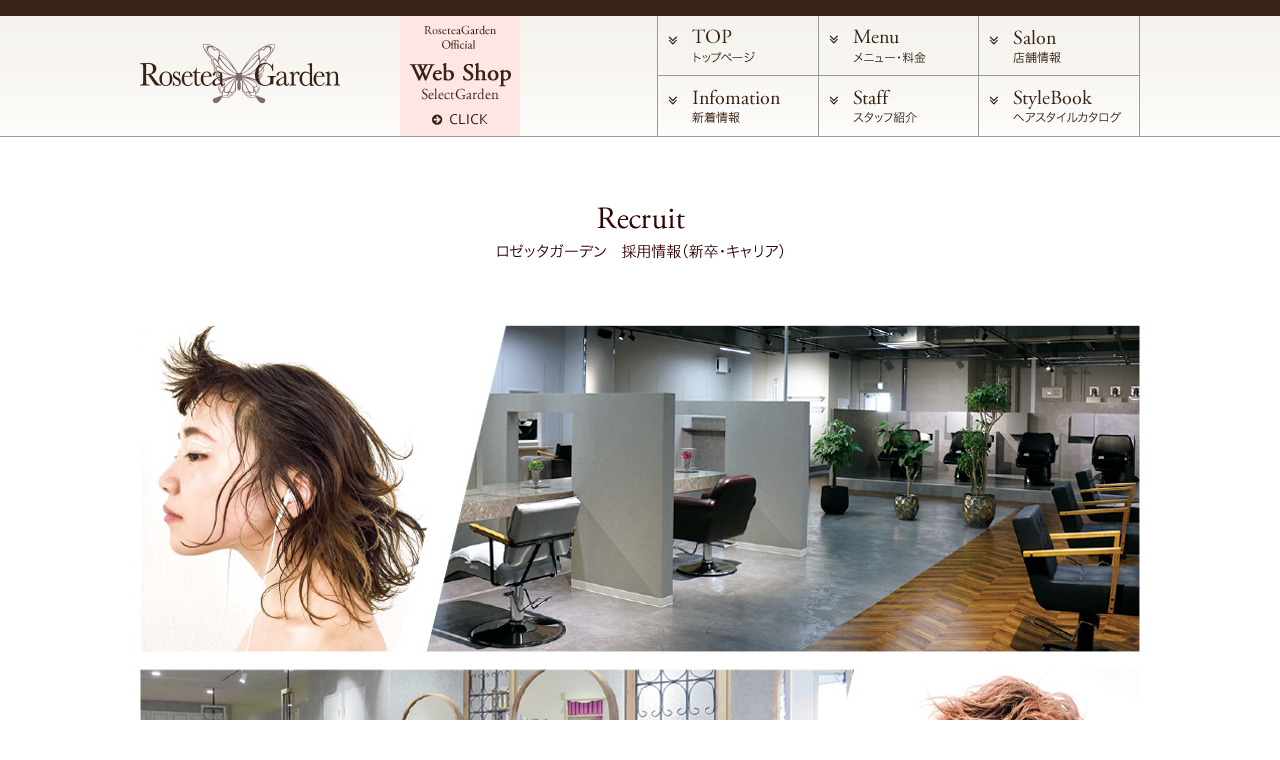

--- FILE ---
content_type: text/html; charset=UTF-8
request_url: http://www.roseteagarden.jp/recruit
body_size: 5917
content:
<!doctype html>
<html lang="ja">
<head>
  <meta charset="UTF-8">
  <meta name="viewport" content="width=device-width">

  <title>採用情報（新卒・キャリア） | 旭川・札幌の美容室ビューティサロン「ロゼッタガーデン」</title>


  <script type="text/javascript" src="http://www.roseteagarden.jp/wp-content/themes/roseteagarden/js/jquery-1.8.3.min.js"></script>
  <script type="text/javascript" src="http://www.roseteagarden.jp/wp-content/themes/roseteagarden/js/jquery.cycle.all.js"></script>
  <script type="text/javascript" src="http://www.roseteagarden.jp/wp-content/themes/roseteagarden/js/jquery.bxslider.min.js"></script>
  <script type="text/javascript" src="http://www.roseteagarden.jp/wp-content/themes/roseteagarden/js/common.js"></script>
  <link rel="stylesheet" type="text/css" media="all" href="http://www.roseteagarden.jp/wp-content/themes/roseteagarden/jquery.bxslider.css" />
  <link rel="stylesheet" type="text/css" media="all" href="http://www.roseteagarden.jp/wp-content/themes/roseteagarden/style.css" />
  <link rel="apple-touch-icon" sizes="180x180" href="/apple-touch-icon.png">
  <link rel="icon" type="image/png" sizes="32x32" href="/favicon-32x32.png">
  <link rel="icon" type="image/png" sizes="16x16" href="/favicon-16x16.png">
  <link rel="manifest" href="/site.webmanifest">
  <link rel="mask-icon" href="/safari-pinned-tab.svg" color="#5bbad5">
  <meta name="msapplication-TileColor" content="#da532c">
  <meta name="theme-color" content="#ffffff">
  
  <!-- Google Tag Manager --><script>(function(w,d,s,l,i){w[l]=w[l]||[];w[l].push({'gtm.start':new Date().getTime(),event:'gtm.js'});var f=d.getElementsByTagName(s)[0],j=d.createElement(s),dl=l!='dataLayer'?'&l='+l:'';j.async=true;j.src='https://www.googletagmanager.com/gtm.js?id='+i+dl;f.parentNode.insertBefore(j,f);})(window,document,'script','dataLayer','GTM-5CFJ87B');</script><!-- End Google Tag Manager -->
  <meta name='robots' content='max-image-preview:large' />
<link rel='stylesheet' id='wp-block-library-css' href='http://www.roseteagarden.jp/wp-includes/css/dist/block-library/style.min.css?ver=6.2.8' type='text/css' media='all' />
<link rel='stylesheet' id='classic-theme-styles-css' href='http://www.roseteagarden.jp/wp-includes/css/classic-themes.min.css?ver=6.2.8' type='text/css' media='all' />
<style id='global-styles-inline-css' type='text/css'>
body{--wp--preset--color--black: #000000;--wp--preset--color--cyan-bluish-gray: #abb8c3;--wp--preset--color--white: #ffffff;--wp--preset--color--pale-pink: #f78da7;--wp--preset--color--vivid-red: #cf2e2e;--wp--preset--color--luminous-vivid-orange: #ff6900;--wp--preset--color--luminous-vivid-amber: #fcb900;--wp--preset--color--light-green-cyan: #7bdcb5;--wp--preset--color--vivid-green-cyan: #00d084;--wp--preset--color--pale-cyan-blue: #8ed1fc;--wp--preset--color--vivid-cyan-blue: #0693e3;--wp--preset--color--vivid-purple: #9b51e0;--wp--preset--gradient--vivid-cyan-blue-to-vivid-purple: linear-gradient(135deg,rgba(6,147,227,1) 0%,rgb(155,81,224) 100%);--wp--preset--gradient--light-green-cyan-to-vivid-green-cyan: linear-gradient(135deg,rgb(122,220,180) 0%,rgb(0,208,130) 100%);--wp--preset--gradient--luminous-vivid-amber-to-luminous-vivid-orange: linear-gradient(135deg,rgba(252,185,0,1) 0%,rgba(255,105,0,1) 100%);--wp--preset--gradient--luminous-vivid-orange-to-vivid-red: linear-gradient(135deg,rgba(255,105,0,1) 0%,rgb(207,46,46) 100%);--wp--preset--gradient--very-light-gray-to-cyan-bluish-gray: linear-gradient(135deg,rgb(238,238,238) 0%,rgb(169,184,195) 100%);--wp--preset--gradient--cool-to-warm-spectrum: linear-gradient(135deg,rgb(74,234,220) 0%,rgb(151,120,209) 20%,rgb(207,42,186) 40%,rgb(238,44,130) 60%,rgb(251,105,98) 80%,rgb(254,248,76) 100%);--wp--preset--gradient--blush-light-purple: linear-gradient(135deg,rgb(255,206,236) 0%,rgb(152,150,240) 100%);--wp--preset--gradient--blush-bordeaux: linear-gradient(135deg,rgb(254,205,165) 0%,rgb(254,45,45) 50%,rgb(107,0,62) 100%);--wp--preset--gradient--luminous-dusk: linear-gradient(135deg,rgb(255,203,112) 0%,rgb(199,81,192) 50%,rgb(65,88,208) 100%);--wp--preset--gradient--pale-ocean: linear-gradient(135deg,rgb(255,245,203) 0%,rgb(182,227,212) 50%,rgb(51,167,181) 100%);--wp--preset--gradient--electric-grass: linear-gradient(135deg,rgb(202,248,128) 0%,rgb(113,206,126) 100%);--wp--preset--gradient--midnight: linear-gradient(135deg,rgb(2,3,129) 0%,rgb(40,116,252) 100%);--wp--preset--duotone--dark-grayscale: url('#wp-duotone-dark-grayscale');--wp--preset--duotone--grayscale: url('#wp-duotone-grayscale');--wp--preset--duotone--purple-yellow: url('#wp-duotone-purple-yellow');--wp--preset--duotone--blue-red: url('#wp-duotone-blue-red');--wp--preset--duotone--midnight: url('#wp-duotone-midnight');--wp--preset--duotone--magenta-yellow: url('#wp-duotone-magenta-yellow');--wp--preset--duotone--purple-green: url('#wp-duotone-purple-green');--wp--preset--duotone--blue-orange: url('#wp-duotone-blue-orange');--wp--preset--font-size--small: 13px;--wp--preset--font-size--medium: 20px;--wp--preset--font-size--large: 36px;--wp--preset--font-size--x-large: 42px;--wp--preset--spacing--20: 0.44rem;--wp--preset--spacing--30: 0.67rem;--wp--preset--spacing--40: 1rem;--wp--preset--spacing--50: 1.5rem;--wp--preset--spacing--60: 2.25rem;--wp--preset--spacing--70: 3.38rem;--wp--preset--spacing--80: 5.06rem;--wp--preset--shadow--natural: 6px 6px 9px rgba(0, 0, 0, 0.2);--wp--preset--shadow--deep: 12px 12px 50px rgba(0, 0, 0, 0.4);--wp--preset--shadow--sharp: 6px 6px 0px rgba(0, 0, 0, 0.2);--wp--preset--shadow--outlined: 6px 6px 0px -3px rgba(255, 255, 255, 1), 6px 6px rgba(0, 0, 0, 1);--wp--preset--shadow--crisp: 6px 6px 0px rgba(0, 0, 0, 1);}:where(.is-layout-flex){gap: 0.5em;}body .is-layout-flow > .alignleft{float: left;margin-inline-start: 0;margin-inline-end: 2em;}body .is-layout-flow > .alignright{float: right;margin-inline-start: 2em;margin-inline-end: 0;}body .is-layout-flow > .aligncenter{margin-left: auto !important;margin-right: auto !important;}body .is-layout-constrained > .alignleft{float: left;margin-inline-start: 0;margin-inline-end: 2em;}body .is-layout-constrained > .alignright{float: right;margin-inline-start: 2em;margin-inline-end: 0;}body .is-layout-constrained > .aligncenter{margin-left: auto !important;margin-right: auto !important;}body .is-layout-constrained > :where(:not(.alignleft):not(.alignright):not(.alignfull)){max-width: var(--wp--style--global--content-size);margin-left: auto !important;margin-right: auto !important;}body .is-layout-constrained > .alignwide{max-width: var(--wp--style--global--wide-size);}body .is-layout-flex{display: flex;}body .is-layout-flex{flex-wrap: wrap;align-items: center;}body .is-layout-flex > *{margin: 0;}:where(.wp-block-columns.is-layout-flex){gap: 2em;}.has-black-color{color: var(--wp--preset--color--black) !important;}.has-cyan-bluish-gray-color{color: var(--wp--preset--color--cyan-bluish-gray) !important;}.has-white-color{color: var(--wp--preset--color--white) !important;}.has-pale-pink-color{color: var(--wp--preset--color--pale-pink) !important;}.has-vivid-red-color{color: var(--wp--preset--color--vivid-red) !important;}.has-luminous-vivid-orange-color{color: var(--wp--preset--color--luminous-vivid-orange) !important;}.has-luminous-vivid-amber-color{color: var(--wp--preset--color--luminous-vivid-amber) !important;}.has-light-green-cyan-color{color: var(--wp--preset--color--light-green-cyan) !important;}.has-vivid-green-cyan-color{color: var(--wp--preset--color--vivid-green-cyan) !important;}.has-pale-cyan-blue-color{color: var(--wp--preset--color--pale-cyan-blue) !important;}.has-vivid-cyan-blue-color{color: var(--wp--preset--color--vivid-cyan-blue) !important;}.has-vivid-purple-color{color: var(--wp--preset--color--vivid-purple) !important;}.has-black-background-color{background-color: var(--wp--preset--color--black) !important;}.has-cyan-bluish-gray-background-color{background-color: var(--wp--preset--color--cyan-bluish-gray) !important;}.has-white-background-color{background-color: var(--wp--preset--color--white) !important;}.has-pale-pink-background-color{background-color: var(--wp--preset--color--pale-pink) !important;}.has-vivid-red-background-color{background-color: var(--wp--preset--color--vivid-red) !important;}.has-luminous-vivid-orange-background-color{background-color: var(--wp--preset--color--luminous-vivid-orange) !important;}.has-luminous-vivid-amber-background-color{background-color: var(--wp--preset--color--luminous-vivid-amber) !important;}.has-light-green-cyan-background-color{background-color: var(--wp--preset--color--light-green-cyan) !important;}.has-vivid-green-cyan-background-color{background-color: var(--wp--preset--color--vivid-green-cyan) !important;}.has-pale-cyan-blue-background-color{background-color: var(--wp--preset--color--pale-cyan-blue) !important;}.has-vivid-cyan-blue-background-color{background-color: var(--wp--preset--color--vivid-cyan-blue) !important;}.has-vivid-purple-background-color{background-color: var(--wp--preset--color--vivid-purple) !important;}.has-black-border-color{border-color: var(--wp--preset--color--black) !important;}.has-cyan-bluish-gray-border-color{border-color: var(--wp--preset--color--cyan-bluish-gray) !important;}.has-white-border-color{border-color: var(--wp--preset--color--white) !important;}.has-pale-pink-border-color{border-color: var(--wp--preset--color--pale-pink) !important;}.has-vivid-red-border-color{border-color: var(--wp--preset--color--vivid-red) !important;}.has-luminous-vivid-orange-border-color{border-color: var(--wp--preset--color--luminous-vivid-orange) !important;}.has-luminous-vivid-amber-border-color{border-color: var(--wp--preset--color--luminous-vivid-amber) !important;}.has-light-green-cyan-border-color{border-color: var(--wp--preset--color--light-green-cyan) !important;}.has-vivid-green-cyan-border-color{border-color: var(--wp--preset--color--vivid-green-cyan) !important;}.has-pale-cyan-blue-border-color{border-color: var(--wp--preset--color--pale-cyan-blue) !important;}.has-vivid-cyan-blue-border-color{border-color: var(--wp--preset--color--vivid-cyan-blue) !important;}.has-vivid-purple-border-color{border-color: var(--wp--preset--color--vivid-purple) !important;}.has-vivid-cyan-blue-to-vivid-purple-gradient-background{background: var(--wp--preset--gradient--vivid-cyan-blue-to-vivid-purple) !important;}.has-light-green-cyan-to-vivid-green-cyan-gradient-background{background: var(--wp--preset--gradient--light-green-cyan-to-vivid-green-cyan) !important;}.has-luminous-vivid-amber-to-luminous-vivid-orange-gradient-background{background: var(--wp--preset--gradient--luminous-vivid-amber-to-luminous-vivid-orange) !important;}.has-luminous-vivid-orange-to-vivid-red-gradient-background{background: var(--wp--preset--gradient--luminous-vivid-orange-to-vivid-red) !important;}.has-very-light-gray-to-cyan-bluish-gray-gradient-background{background: var(--wp--preset--gradient--very-light-gray-to-cyan-bluish-gray) !important;}.has-cool-to-warm-spectrum-gradient-background{background: var(--wp--preset--gradient--cool-to-warm-spectrum) !important;}.has-blush-light-purple-gradient-background{background: var(--wp--preset--gradient--blush-light-purple) !important;}.has-blush-bordeaux-gradient-background{background: var(--wp--preset--gradient--blush-bordeaux) !important;}.has-luminous-dusk-gradient-background{background: var(--wp--preset--gradient--luminous-dusk) !important;}.has-pale-ocean-gradient-background{background: var(--wp--preset--gradient--pale-ocean) !important;}.has-electric-grass-gradient-background{background: var(--wp--preset--gradient--electric-grass) !important;}.has-midnight-gradient-background{background: var(--wp--preset--gradient--midnight) !important;}.has-small-font-size{font-size: var(--wp--preset--font-size--small) !important;}.has-medium-font-size{font-size: var(--wp--preset--font-size--medium) !important;}.has-large-font-size{font-size: var(--wp--preset--font-size--large) !important;}.has-x-large-font-size{font-size: var(--wp--preset--font-size--x-large) !important;}
.wp-block-navigation a:where(:not(.wp-element-button)){color: inherit;}
:where(.wp-block-columns.is-layout-flex){gap: 2em;}
.wp-block-pullquote{font-size: 1.5em;line-height: 1.6;}
</style>
<link rel="canonical" href="http://www.roseteagarden.jp/recruit" />
</head>
<body>
  <!-- Google Tag Manager (noscript) --><noscript><iframe src="https://www.googletagmanager.com/ns.html?id=GTM-5CFJ87B"height="0" width="0" style="display:none;visibility:hidden"></iframe></noscript><!-- End Google Tag Manager (noscript) -->

  <header>
    <div class="header_content">
      <div class="headline">
        <h1 class="h1">
          <a href="http://www.roseteagarden.jp">
            <img src="http://www.roseteagarden.jp/wp-content/themes/roseteagarden/images/header/logo.png" alt="旭川・札幌の美容室ビューティサロン「ロゼッタガーデン」">
          </a>
        </h1>
        <a href="https://selectgarden777.com/" class="webshop" target="_blank">
          <img src="http://www.roseteagarden.jp/wp-content/themes/roseteagarden/images/header/btn_shop.png" alt="ロゼッタガーデンWEB SHOP">
        </a> 
      </div>
      <nav class="g_menu">
        <ul>
          <li>
            <a href="http://www.roseteagarden.jp">
              <img src="http://www.roseteagarden.jp/wp-content/themes/roseteagarden/images/header/btn_top.png" alt="旭川の美容室ロゼッタガーデンのトップへ" class="pc">
              <img src="http://www.roseteagarden.jp/wp-content/themes/roseteagarden/images/sp/btn_top.png" alt="旭川の美容室ロゼッタガーデンのトップへ" class="sp">
            </a>
          </li>
          <li>
            <a href="http://www.roseteagarden.jp/menu">
              <img src="http://www.roseteagarden.jp/wp-content/themes/roseteagarden/images/header/btn_menu.png" alt="旭川の美容室ロゼッタガーデンの料金メニューへ" class="pc">
              <img src="http://www.roseteagarden.jp/wp-content/themes/roseteagarden/images/sp/btn_menu.png" alt="旭川の美容室ロゼッタガーデンの料金メニューへ" class="sp">
            </a>
          </li>
          <li>
            <a href="http://www.roseteagarden.jp/salon">
              <img src="http://www.roseteagarden.jp/wp-content/themes/roseteagarden/images/header/btn_salon.png" alt="旭川の美容室ロゼッタガーデンの店舗一覧へ" class="pc">
              <img src="http://www.roseteagarden.jp/wp-content/themes/roseteagarden/images/sp/btn_salon.png" alt="旭川の美容室ロゼッタガーデンの店舗一覧へ" class="sp">
            </a>
          </li>
          <li>
            <a href="http://www.roseteagarden.jp/information">
              <img src="http://www.roseteagarden.jp/wp-content/themes/roseteagarden/images/header/btn_info.png" alt="旭川の美容室ロゼッタガーデンの新着情報へ" class="pc">
              <img src="http://www.roseteagarden.jp/wp-content/themes/roseteagarden/images/sp/btn_info.png" alt="旭川の美容室ロゼッタガーデンの新着情報へ" class="sp">
            </a>
          </li>
          <li>
            <a href="http://www.roseteagarden.jp/staff">
              <img src="http://www.roseteagarden.jp/wp-content/themes/roseteagarden/images/header/btn_staff.png" alt="旭川の美容室ロゼッタガーデンのスタッフ紹介へ" class="pc">
              <img src="http://www.roseteagarden.jp/wp-content/themes/roseteagarden/images/sp/btn_staff.png" alt="旭川の美容室ロゼッタガーデンのスタッフ紹介へ" class="sp">
            </a>
          </li>
          <li>
            <a href="http://www.roseteagarden.jp/stylebook">
              <img src="http://www.roseteagarden.jp/wp-content/themes/roseteagarden/images/header/btn_stylebook.png" alt="旭川の美容室ロゼッタガーデンのヘアスタイルカタログへ" class="pc">
              <img src="http://www.roseteagarden.jp/wp-content/themes/roseteagarden/images/sp/btn_stylebook.png" alt="旭川の美容室ロゼッタガーデンのヘアスタイルカタログへ" class="sp">
            </a>
          </li>
        </ul>
      </nav>
<!--
      <a href="http://www.roseteagarden.jp/salon" class="h_reserve">
        <img src="http://www.roseteagarden.jp/wp-content/themes/roseteagarden/images/header/btn_reserve.png" alt="旭川の美容室ロゼッタガーデンの予約へ" class="pc">
        <img src="http://www.roseteagarden.jp/wp-content/themes/roseteagarden/images/sp/btn_reserve.png" alt="旭川の美容室ロゼッタガーデンの予約へ" class="sp">
      </a>
-->
    </div>
  </header>
<section class="main_content" id="recruit">
  <h1><img src="http://www.roseteagarden.jp/wp-content/themes/roseteagarden/images/recruit/ttl_main.png" alt="ロゼッタガーデン　採用情報（新卒・キャリア）"></h1>
  <img src="http://www.roseteagarden.jp/wp-content/themes/roseteagarden/images/recruit/img01.jpg" alt="ロゼッタガーデン各店舗では新しい仲間を随時募集しています。北海道旭川市内の美容室・ヘアサロンで一緒に働いてみませんか？" class="img01">
  <div class="youtube">
    <iframe width="100%" height="100%" src="https://www.youtube.com/embed/S2e9e1QgqKc" title="YouTube video player" frameborder="0" allow="accelerometer; autoplay; clipboard-write; encrypted-media; gyroscope; picture-in-picture" allowfullscreen></iframe>
  </div>
  <img src="http://www.roseteagarden.jp/wp-content/themes/roseteagarden/images/recruit/img02.png" alt="経験者はもちろん、未経験者もOKです。コミュニケーションスキルが高い方、周囲の人を喜ばせるのが好きな方、笑顔に自信がある方大歓迎！　ご応募お待ちしています。" class="img02">
  <section class="sec01">
    <h2 class="ttl01">新卒採用　募集要項</h2>
    <table class="tbl01">
      <tr>
        <th>募集職種</th>
        <td>
          美容師<br>
          （アシスタント・レセプション・エステティシャン・アイリスト）
        </td>
      </tr>
      <tr>
        <th>給料</th>
        <td>月給 165,000円～　+　別途歩合給・諸手当（専門学校卒）</td>
      </tr>
      <tr>
        <th>諸手当</th>
        <td>交通費</td>
      </tr>
      <tr>
        <th>勤務地</th>
        <td>北海道旭川市内　ロゼッタガーデン各店舗</td>
      </tr>
      <tr>
        <th>勤務時間</th>
        <td>例 ① 9：00～18：00　②10：00～19：00<br>
        （店舗により異なります）</td>
      </tr>
      <tr>
        <th>休日・休暇</th>
        <td>週休2日</td>
      </tr>
      <tr>
        <th>福利厚生</th>
        <td>雇用保険・労災保険・社会保険、健康診断、育児出産休業制度、寮・アパート
          完備、独立支援、社員旅行、海外研修制度（時期による）、各種研修制度</td>
      </tr>
      <tr>
        <th>通信教育受講制度</th>
        <td>中卒・高卒で美容学校に通いたい方は通信教育費用を当社が負担します。（給料15万円）</td>
      </tr>
      <tr>
        <th>応募資格</th>
        <td>
          要美容師免許（アシスタント・アイリスト）<br>
          （※レセプション・エステティシャンは美容師免許不要）
        </td>
      </tr>
      <tr>
        <td colspan="2" class="t_center">【応募・お問い合わせはお電話で】<br>0166-73-8134 　株式会社Jepeux（ジュプー）　採用担当宛</td>
      </tr>
    </table>
  </section>
  <section class="sec01 sec02">
    <h2 class="ttl01">キャリア採用（スタイリスト・幹部候補生）　募集要項</h2>
    <table class="tbl01">
      <tr>
        <th>募集職種</th>
        <td>美容師（スタイリスト ・ 幹部候補生）</td>
      </tr>
      <tr>
        <th>給料</th>
        <td>
          A　スタイリスト　月給 200,000円～　+　別途歩合給・諸手当<br>
          B　幹部候補生　月給 300,000円～　+　別途歩合給・諸手当
        </td>
      </tr>
      <tr>
        <th>諸手当</th>
        <td>交通費</td>
      </tr>
      <tr>
        <th>勤務地</th>
        <td>北海道旭川市内　ロゼッタガーデン各店舗</td>
      </tr>
      <tr>
        <th>勤務時間</th>
        <td>例 ① 9：00～18：00　②10：00～19：00<br>
        （店舗により異なります）</td>
      </tr>
      <tr>
        <th>休日・休暇</th>
        <td>週休2日</td>
      </tr>
      <tr>
        <th>福利厚生</th>
        <td>雇用保険・労災保険・社会保険、健康診断、育児出産休業制度、寮・アパート
          完備、独立支援、社員旅行、海外研修制度（時期による）、各種研修制度</td>
      </tr>
      <tr>
        <th>応募資格</th>
        <td>要美容師免許</td>
      </tr>
      <tr>
        <td colspan="2" class="t_center">【応募・お問い合わせはお電話で】<br>0166-73-8134 　株式会社Jepeux（ジュプー）　採用担当宛</td>
      </tr>
    </table>
  </section>
  <section class="sec01">
    <h2 class="ttl01">休日の多いゆとり採用（副業OK）　募集要項</h2>
    <table class="tbl01">
      <tr>
        <th>募集職種</th>
        <td>美容師<br>
          （アシスタント・レセプション・エステティシャン・アイリスト）</td>
      </tr>
      <tr>
        <th>給料</th>
        <td>
          A　月給 135,000円～　+　別途歩合給・諸手当<br>
          B　月給 105,000円～　+　別途歩合給・諸手当
        </td>
      </tr>
      <tr>
        <th>諸手当</th>
        <td>交通費</td>
      </tr>
      <tr>
        <th>勤務地</th>
        <td>北海道旭川市内　ロゼッタガーデン各店舗</td>
      </tr>
      <tr>
        <th>勤務時間</th>
        <td>例 ① 9：00～18：00　②10：00～19：00<br>
        （店舗により異なります）</td>
      </tr>
      <tr>
        <th>休日・休暇</th>
        <td>
          A　週休3日（シフト制月12回休み）<br>
          B　週休4日（シフト制月16回休み）
        </td>
      </tr>
      <tr>
        <th>福利厚生</th>
        <td>
          雇用保険・労災保険・社会保険、健康診断、育児出産休業制度、寮・アパート
          完備、独立支援、社員旅行、海外研修制度（時期による）、各種研修制度<br>
          （※Bの場合社会保険は未加入となります）
        </td>
      </tr>
      <tr>
        <th>応募資格</th>
        <td>要美容師免許</td>
      </tr>
      <tr>
        <td colspan="2" class="t_center">【応募・お問い合わせはお電話で】<br>0166-73-8134 　株式会社Jepeux（ジュプー）　採用担当宛</td>
      </tr>
    </table>
  </section>
</section>

<footer>
	<div class="f_scroll"><a href="#top"><img src="http://www.roseteagarden.jp/wp-content/themes/roseteagarden/images/footer/btn_scroll.png" alt="ページの最上部へ"></a></div>
  <div id="footer_content">
    <section>
      <h1><img src="http://www.roseteagarden.jp/wp-content/themes/roseteagarden/images/footer/ttl_sitemap.png" alt="サイトマップ"></h1>
      <div class="clearfix">
        <a href="https://selectgarden777.com/" class="f_right" target="_blank"><img src="http://www.roseteagarden.jp/wp-content/themes/roseteagarden/images/header/btn_shop.png" alt="ロゼッタガーデンWEB SHOP"></a>
        <nav>
          <ul class="clearfix" id="f_menu">
            <li><a href="http://www.roseteagarden.jp">TOP</a></li>
            <li><a href="http://www.roseteagarden.jp/menu">メニュー・料金</a></li>
            <li><a href="http://www.roseteagarden.jp/salon">店舗情報</a></li>
            <li><a href="http://www.roseteagarden.jp/staff">スタッフ紹介</a></li>
            <li><a href="http://www.roseteagarden.jp/stylebook">ヘアスタイルカタログ</a></li>
            <li><a href="http://www.roseteagarden.jp/information">お知らせ・新着情報</a></li>
            <li><a href="http://www.roseteagarden.jp/recruit">採用情報</a></li>
            <li><a href="https://selectgarden777.com/" target="_blank">オンラインショップ</a></li>
            <li><a href="http://www.roseteagarden.jp/card">Roseteagarden CARD残高確認</a></li>
          </ul>
        </nav>
      </div>
    </section>
    <section>
      <h1><img src="http://www.roseteagarden.jp/wp-content/themes/roseteagarden/images/footer/ttl_salon.png" alt="店舗案内・ご予約先"></h1>
      <ul id="salon_info">
        <li>
          <a href="http://www.roseteagarden.jp/salon/flower"><img src="http://www.roseteagarden.jp/wp-content/themes/roseteagarden/images/footer/img_flower.jpg" alt="ロゼッタガーデン フラワーの店内写真"></a>
          <p class="shopname">ロゼッタガーデン フラワー</p>
          <p class="adress">旭川市旭神1条5丁目8番22号</p>
          <img src="http://www.roseteagarden.jp/wp-content/themes/roseteagarden/images/footer/tel_flower.png" alt="ロゼッタガーデン フラワーの電話番号">
        </li>
        <li>
          <a href="http://www.roseteagarden.jp/salon/plus"><img src="http://www.roseteagarden.jp/wp-content/themes/roseteagarden/images/footer/img_plus.jpg" alt="ロゼッタガーデン プラスの店内写真"></a>
          <p class="shopname">ロゼッタガーデン プラス</p>
          <p class="adress">旭川市豊岡3条2丁目<br>アモールショッピングセンター2F</p>
          <img src="http://www.roseteagarden.jp/wp-content/themes/roseteagarden/images/footer/tel_plus.png" alt="ロゼッタガーデン プラスの電話番号">
        </li>
        <li>
          <a href="http://www.roseteagarden.jp/salon/chif"><img src="http://www.roseteagarden.jp/wp-content/themes/roseteagarden/images/footer/img_chif.jpg" alt="チフガーデン byRの店内写真"></a>
          <p class="shopname">チフガーデン byR</p>
          <p class="adress">旭川市末広1条1丁目1番5号</p>
          <img src="http://www.roseteagarden.jp/wp-content/themes/roseteagarden/images/footer/tel_chif.png" alt="チフガーデン byRの電話番号">
        </li>
        <li>
          <a href="http://www.roseteagarden.jp/salon/alingaling"><img src="http://www.roseteagarden.jp/wp-content/themes/roseteagarden/images/footer/img_aling.jpg" alt="アリンアリン by　ロゼッタガーデンの店内写真"></a>
          <p class="shopname">アリンアリン<br>by ロゼッタガーデン</p>
          <p class="adress">札幌市豊平区平岸２条７丁目１－１５<br class="pc">第２豊水ビル１F</p>
          <img src="http://www.roseteagarden.jp/wp-content/themes/roseteagarden/images/footer/tel_aling.png" alt="アリンアリン by　ロゼッタガーデンの電話番号">
        </li>
      </ul>
    </section>
    <section>
      <h1><img src="http://www.roseteagarden.jp/wp-content/themes/roseteagarden/images/footer/ttl_mina.png" alt="mina Group"></h1>
      <ul id="mina">
        <li>
          <a href="http://licca-cosmeserch.jp/" target="_blank"><img src="http://www.roseteagarden.jp/wp-content/themes/roseteagarden/images/footer/bnr_licca.png" alt="LICCA Haircare&Skincare"></a>
        </li>
        <li>
          <a href="http://hairshop-aira.jp/" target="_blank"><img src="http://www.roseteagarden.jp/wp-content/themes/roseteagarden/images/footer/bnr_aira.png" alt="hair shop aira"></a>
        </li>
        <li>
          <a href="http://palette-hair.jp/" target="_blank"><img src="http://www.roseteagarden.jp/wp-content/themes/roseteagarden/images/footer/bnr_palette.png" alt="オーガニックヘアカラー専門店「ぱれっと」"></a>
        </li>
        <li>
          <a href="https://www.cellaskinnorth.jp/" target="_blank"><img src="http://www.roseteagarden.jp/wp-content/themes/roseteagarden/images/footer/bnr_cellaskinnorth.jpg" alt="CELLASKIN North「セラスキンノース」"></a>
        </li>
        <li>
          <a href="https://www.clarabells.jp/" target="_blank"><img src="http://www.roseteagarden.jp/wp-content/themes/roseteagarden/images/footer/bnr_clarabells_white.jpg" alt="Clarabells（クララベルス）"></a>
        </li>
        <li>
          <a href="https://www.cosmeserch.jp/" target="_blank"><img src="http://www.roseteagarden.jp/wp-content/themes/roseteagarden/images/footer/bnr_cosmeserch.jpg" alt="COSMESERCH（コスメサーチ）"></a>
        </li>
        <li>
          <a href="https://www.halonite.jp/" target="_blank"><img src="http://www.roseteagarden.jp/wp-content/themes/roseteagarden/images/footer/bnr_halonite.jpg" alt="ハロニテ｜HALONITE"></a>
        </li>
        <li>
          <a href="https://staffmate.licca.jp/" target="_blank"><img src="http://www.roseteagarden.jp/wp-content/themes/roseteagarden/images/footer/bnr_stafflicca.jpg" alt="Staffmate Shop By LICCA"></a>
        </li>
      </ul>
    </section>
    <p id="copyright">Copyright Rosetea Garden Group. All Right Reserved.</p>
  </div>
</footer>

</body>
</html>

--- FILE ---
content_type: text/css
request_url: http://www.roseteagarden.jp/wp-content/themes/roseteagarden/style.css
body_size: 4938
content:
/*
Theme Name: ロゼッタガーデン
Author: ロゼッタガーデン
Version: 1.0
*/
 
/* =Reset default browser CSS
-------------------------------------------------------------- */
html, body, div, span, applet, object, iframe,
h1, h2, h3, h4, h5, h6, p, blockquote, pre,
a, abbr, acronym, address, big, cite, code,
del, dfn, em, font, ins, kbd, q, s, samp,
small, strike, strong, sub, sup, tt, var,
dl, dt, dd, ol, ul, li,
fieldset, form, label, legend,
table, caption, tbody, tfoot, thead, tr, th, td {
	border: 0;
	font-family: inherit;
	font-size: 100%;
	font-style: inherit;
	font-weight: inherit;
	margin: 0;
	outline: 0;
	padding: 0;
/*	vertical-align: baseline; */
}
ol, ul {
	list-style: none;
}
table {		/* tables still need 'cellspacing="0"' in the markup */
	border-collapse: separate;
	border-spacing: 0;
}
a img {
	border: 0;
}
article, aside, details, figcaption, figure,
footer, header, hgroup, menu, nav, section {
	display: block;
}
.clearfix:after {
	visibility: hidden;
	display: block;
	font-size: 0;
	content: " ";
	clear: both;
	height: 0;
}
* html .clearfix             { zoom: 1; } /* IE6 */
*:first-child+html .clearfix { zoom: 1; } /* IE7 */

input[type="submit"] { -webkit-appearance: none; }

/* 
 * global
-------------------------------------------------------------- */
.f_left { float: left; }
.f_right { float: right; }
.t_left { text-align: left;}
.t_right { text-align: right;}
.t_center { text-align: center;}
a {display: inline-block;}
a:link, a:visited { color: inherit; }
a:hover {opacity: .5;}
p { 
  text-align: left;
  margin-bottom: 1em;
}

body {
	text-align: center;
  line-height: 1.5;
	display: block;
	margin: 0;
	padding: 0;
	-webkit-text-size-adjust:100%;
	font-size: 15px;
	font-family:'ヒラギノ角ゴ Pro W3','Hiragino Kaku Gothic Pro','メイリオ',Meiryo,'ＭＳ Ｐゴシック',sans-serif;
  color: #330000;
}

.main_content {
  width: 1000px;
  margin: auto; 
  margin-bottom: 60px;
}
.bg_box {
  background-color: #F5F3EF;
  padding: 40px 0 10px;
  margin-bottom: 60px;
}
img {
  max-width: 100%;
  height: auto !important; 
}
.sp {
  display: none;
}

/* 
 * header
-------------------------------------------------------------- */
header {
  border-top: 16px solid #392316;
  border-bottom: 1px solid #999999;
  height: 120px;
  background: url(images/header/bg.png) top left repeat-x;
  margin-bottom: 10px;
}
header a {
  font-size: 0;
}
.header_content {
  width: 1000px;
  margin: auto;
  display: flex;
  justify-content: space-between;
  height: 100%;
}
.headline {
  display: flex;
  justify-content: space-between;
  align-items: center;
  width: 38%;
}
.g_menu {
  width: 48.3%;
}
.g_menu ul {
  display: flex;
  flex-wrap: wrap;
  justify-content: space-between;
  height: 100%;
  border-left: 1px solid #999999;
}
.g_menu li {
  display: flex;
  align-items: center;
  text-align: left;
  border-right: 1px solid #999999;
  width: 33.33%;
  height: 50%;
  padding: 10px;
  box-sizing: border-box;
}
.g_menu li:nth-child(1),
.g_menu li:nth-child(2),
.g_menu li:nth-child(3) {
  border-bottom: 1px solid #999999;
}

/* 
 * sidebar
-------------------------------------------------------------- */

/* 
 * top
-------------------------------------------------------------- */
#main_visual {
  width: 100%;
  height: 400px;
  overflow: hidden;
}
#slider {
/*  margin-bottom: 15px; */
  font-size: 0;
}
#slider li {
  margin-right: 30px;
/*  width: 1000px;*/
}
#s_pager a {
  display: inline-block;
  width: 10px;
  height: 10px;
  text-indent: -9999px;
  background: url(images/top/img_pager.png) no-repeat center center;
  margin: 0 auto;
  padding: 0 10px;
}
#s_pager a.activeSlide {
  filter: alpha(opacity=50);
  -moz-opacity: 0.5;
  opacity: 0.5;
}

.reserve .ttl01 {
  font-size: 1.25rem;
  margin-bottom: 0 !important;
  padding: .5em 0 !important;
}
.reserve .wrap_reserve {
  background: #635045;
}
.reserve .content {
  display: flex;
  justify-content: space-around;
  align-items: center;
  color: #FFF;
  padding: 2em 0;
}
.reserve ul {
  display: flex;
  justify-content: space-around;
  flex-wrap: wrap;
  width: 82.8%;
}
.reserve li {
  width: 24.54%;
}
.reserve li a {
  border-radius: 5rem;
  background: #fde6e3;
  color: #391f13;
  padding: 1em;
  text-decoration: none;
  width: 100%;
  box-sizing: border-box;
  font-size: .8rem;
  font-weight: bold;
}
.reserve p {
  margin-bottom: 0 !important;
}



#top h1 {
  margin-bottom: 60px;
  padding: 0;
}
.top_box {
  width: 900px;
  margin: auto;
  font-size: 16px; 
}
#top_shoplist {
  display: flex;
  flex-wrap: wrap;
  justify-content: space-between;
}
#top_shoplist li {
  width: 23%;
  margin-bottom: 15px;
}
#top_info li {
  text-align: left; 
  font-size: 16px;
  border-bottom: 1px solid #330000;
  padding-bottom: 5px;
  margin-bottom: 30px; 
}
#top_info span {
  margin-left: 36px;
  display: inline-block;
  width:  10em;
}
.bg_box_shop {
  background: url(images/top/bg_shop.png) center center no-repeat #FDE6E3;
  min-height: 235px;
  margin-bottom: 60px;
}
.bg_box_shop h1 {
  margin: 0 !important;
  padding-top: 25px !important;
}
.bg_box_shop p {
  text-align: center;
}
#top_about section {
  width: 490px;
}
#top_about h2 {
  color: #F0523C;
  font-size: 22px;
  text-align: left;
  padding: 20px 0; 
}
#top_bnr {
  margin-top: 60px;
}
#top_bnr a {
  display: block;
  width: 490px;
}
#top .main_content p {
  margin-bottom: 60px; 
}

/* 
 * sub
-------------------------------------------------------------- */
.main_content h1 {
  padding: 60px 0;
  
}

/* 
 * category
-------------------------------------------------------------- */

/* 
 * single
-------------------------------------------------------------- */
#info_content {
  border-top: 2px solid #392316;
  width: 700px;
  margin-bottom: 60px;
}
#info_content h1 {
  font-size: 18px;
  padding: 20px 0;   
  text-align: left;
  border-bottom: 1px solid #392316;
  margin-bottom: 10px;
}
#info_content .time {
  font-size: 12px; 
  margin-bottom: 30px;
}
aside {
  width: 230px;
}
aside h2 {
  margin-bottom: 30px; 
}
.aside_list {
  margin-bottom: 30px;
}
.aside_list li:before {
	content: ">";
  margin-left: -1em;
  margin-right: .5em;}
.aside_list li {
  text-align: left;
  font-size: 13px;
  margin-bottom: 10px;
  padding-left: 1em;
}
#pagenation {
  border-top: 1px solid #392316;
  padding-top: 20px;
}
#pagenation li {
  display: inline-block;
  margin: 0 5px;
  padding: 5px;
}
#pagenation li.current {
  background-color: #FDE6E3; 
}
/* 
 * page
-------------------------------------------------------------- */
/* menu */
#menu h2 {
  background-color: #FDE6E3;
  font-size: 15px;
  line-height: 40px;
  margin-bottom: 60px;
}
div.menu {
  width: 470px; 
}
.menu h3 {
  font-size: 18px;
  padding-bottom: 5px;
  margin-bottom: 55px; 
  border-bottom: 1px solid #330000;
  text-align: left;
}
.menu dl {
  border-bottom: 1px solid #FDE6E3;
  padding-bottom: 3px; 
}
.menu dl:after {
	visibility: hidden;
	display: block;
	font-size: 0;
	content: " ";
	clear: both;
	height: 0;
}
.menu dt {
  float: left;
  text-align: left;
}
.menu dd { float: right; }
.menu dd span {
  color: #EA2C11;
  margin-left: 1em;
}
.menu_sup {
  font-size: 13px;
  margin-bottom: 30px;
}
.menu_sup span {
  color: #EA2C11;
}
.no_sup {
  margin-bottom: 30px; 
}
.menu section {
  margin-bottom: 100px; 
}
.menu_biyou dl {
  margin-bottom: 60px; 
  border: none;
}
.menu_biyou dt {
  background-color: #F5F3EF;
  line-height: 40px;
  text-align: center;
  width: 100%;
  margin-top: 30px;
}
.menu_biyou dd span {
  color: #330000;
  font-size: 13px;
  margin-left: 0;
}

/* salon */
#salon h2 {
  text-align: left;
  border-bottom: 1px solid #392316;
  padding-bottom: 5px;
  margin-bottom: 20px;
}
#salon h3 {
  font-size: 18px;
  font-weight: bold;
}
#salon p {
  text-align: center; 
}
#salon .salon_list {
  display: flex;
  flex-wrap: wrap;
  justify-content: space-between;
}
#salon .salon_list section {
  margin-bottom: 60px;
  max-width: 45%;
}

/* salon_sub */
#salon_nav {
  margin-bottom: 60px; 
}
#salon_nav li {
  float: left;
  width: 248px;
  height: 67px; 
  border: 1px solid #392316;
  border-right: none;
  background-color: #FDE6E3;
}
#salon_nav li:last-child {
  border-right: 1px solid #392316;
}
#salon_nav li img {
  padding: 25px 0;
}
#salon_nav li a {
  display: block;
  height: 100%;
  background-color: #FFF; 
}
.salon_image h2 {
  text-align: left;
  border-bottom: 1px solid #392316;
  margin-bottom: 10px;
  padding-bottom: 5px;
}
.salon_image h3 {
  color: #F0523B;
  font-size: 22px;
  margin-bottom: 30px;
  text-align: left;
}
.salon_detail {
  background-color: #F5F3EF;
  padding: 60px 0 0;
}
#detail_header {
  position: relative;
  margin-bottom: 30px;
}
#detail_header #staff {
  position: absolute;
  right: 0;
  bottom: 0; 
}
#detail_header #style {
  position: absolute;
  right: 0;
  bottom: 52px;; 
}
.salon_detail table {
  width: 490px;
  text-align: left;
  font-size: 12px;
  margin-bottom: 30px;
}
.salon_detail th {
  width: 120px;
  line-height: 60px;
  border-right: 1px solid #392316;
}
.salon_detail th, .salon_detail td {
  border-top: 1px solid #392316;
  padding-left: 1em;
}
.salon_detail tr:last-child th, .salon_detail tr:last-child td {
  border-bottom: 1px solid #392316;
}
.salon_detail .f_scroll {
  top: 30px;
}
.salon_image #slider_sub {
  width: 1000px;
  height: 460px;
  overflow: hidden;
  margin-bottom: 20px; 
}
.salon_image #slider_sub_pager {
  margin-bottom: 60px;
  text-align: left;
}
.salon_image #slider_sub_pager div {
  margin-right: 20px;
  float: left;
  width: 184px;
}
.salon_image #slider_sub_pager div:nth-child(5n) {
  margin-right: 0;
}
.coupon {
  border: 1px solid #330000;
  background-color: #F5F3EF;
  margin-bottom: 20px;
  padding: 2em;
}
.coupon h2 {
  font-size: 18px;
  text-align: left; 
  margin-bottom: 1em;
}
.coupon .price {
  color: #EA2D11;
  font-size: 20px;
  margin-right: 2em; 
}

/* staff */
.staff_image {
  margin-bottom: 60px; 
}
.staff_box {
  margin: 0 20px 60px 0; 
}
.staff_box:nth-child(5n) {
  margin-right: 0; 
}
.staff_img {
  height: 246px;
  overflow: hidden; 
  margin-bottom: 10px;
}
.staff_box img {
  width: 184px;
  height: auto;
}
.staff_box p {
  margin-bottom: 10px; 
}

/* style */
.style_content {
  width: 730px; 
}
.style_content .detail_style {
  width: 360px;
}
.style_content h1 {
  background-color: #FDE6E3;
  line-height: 40px;
  padding: 0 1em;
  text-align: left;
  margin-bottom: 30px;
}
.style_content .content_body {
  margin-bottom: 60px; 
}
.style_content table {
  text-align: left; 
  margin-bottom: 30px;
  width: 100%;
}
.style_content th, .style_content td {
  border-top: 1px solid #392316;
  padding: 1em;
}
.style_content tr:last-child th, .style_content tr:last-child td {
  border-bottom: 1px solid #392316;
}
.style_content th {
  border-right: 1px solid #392316;
  width: 5em;
}
.stylist {
  padding: 0 0 1em 1em;
  margin-bottom: 1em;
  border-bottom: 1px solid #392316;
}
#stylebook #slider_sub  {
  width: 350px;
  height: auto;
  margin-bottom: 10px;
}
#stylebook #slider_sub_pager div {
  width: 110px;
  margin-right: 10px;
  float: left;
}
#stylebook #slider_sub_pager a:last-child {
  margin: 0;
}
#stylebook aside {
  width: 230px; 
}
#stylebook aside h2 {
  background-color: #FDE6E3;
  font-size: 15px; 
  line-height: 40px;
  border: 1px solid #392316;
  border-bottom: none;
  margin: 0;
}
#stylebook aside li {
  margin: 0;
  border: 1px solid #392316;
  border-bottom: none;
  padding: 1em;
}
#stylebook aside ul {
  margin: 0; 
}
#stylebook aside section:last-child {
  margin: 0;
  border-bottom: 1px solid #392316;
}

.style_content_main {
  display: flex;
  flex-wrap: wrap;
}
.stylebook_list {
  width: 230px;
}
.stylebook_list:not(:nth-child(3n)) {
  margin-right: 20px;
}
.stylebook_list p {
  font-size: 15px;
  padding: 20px 0 40px;
  text-align: center;
}
.stylebook_list div {
  width: 230px;
  height: 307px;
  overflow: hidden; 
}
#stylebook aside li:before {
  margin-left: 0;
}

/* recruit */
#recruit .img01 {
  margin-bottom: 5.33rem;
}
#recruit .img02 {
  margin-bottom: 6rem;
}
#recruit .ttl01 {
  font-size: 1.6rem;
  font-weight: bold;
  margin-bottom: 4rem;
}
#recruit .sec01 {
  background: url(images/recruit/bg_img01.jpg) no-repeat center/cover;
  padding: 5.33rem 6.67rem;
  margin-bottom: 5.33rem;
}
#recruit .sec02 {
  background: url(images/recruit/bg_img02.jpg) no-repeat center/cover;
}
#recruit .tbl01 {
  background: #FFF;
  padding: 4rem;
  text-align: left;
}
#recruit .tbl01 tr > * {
  border-bottom: 1px solid #000000;
  padding: 1rem 0;
}
#recruit .tbl01 th {
  white-space: nowrap;
  padding-right: 3.33rem;
}
.btn_recruit {
  text-decoration: none;
  background: #392316;
  border: 1px solid #392316;
  color: #FFF !important;
  font-weight: bold;
  padding: .5rem 2rem;
  border-radius: 5rem;
}
.btn_recruit:hover {
  background: #FFF;
  color: #392316 !important;
}

.youtube {
  margin-bottom: 6rem;
  height: 562.5px;
}

/* card */
.tbl_card {
  width: 50%;
  margin: auto;
  text-align: left;
}
.tbl_card tr > * {
  padding: 1rem 0;
}
.tbl_card th {
  font-weight: bold;
}
.tbl_card input {
  padding: .5rem 1rem;
  width: 100%;
  box-sizing: border-box;
}
.tbl_card input[type="submit"] {
  cursor: pointer;
  background: #EFEFEF;
  border: 1px solid #330000;
  color: #330000;
}



/* 
 * footer
-------------------------------------------------------------- */
footer {
  background-color: #F5F3EF;
  font-size: 13px;
  border-bottom: 16px solid #392316;
  margin-top: 160px;
}
footer h1 {
  text-align: left; 
}
#footer_content {
  width: 1000px;
  margin: auto; 
}
#footer_content h1 {
  border-bottom: 1px solid #999999;
  padding-bottom: 5px;
  margin-bottom: 10px;
}
#footer_content nav {
  width: 600px;
}
#footer_content nav li {
  text-align: left;
  float: left; 
  margin: 0 30px 10px 0;
}
#salon_info {
  margin-bottom: 60px;
  text-align: center;
  display: flex;
  flex-wrap: wrap;
  justify-content: space-between;
}
#salon_info li {
  width: 23%;
  margin-bottom: 20px;
  display: flex;
  justify-content: space-between;
  flex-direction: column;
  align-items: center;
}
#salon_info li p {
  text-align: center;
}
#salon_info .shopname {
  font-size: 15px; 
  font-weight: bold;
  margin-bottom: 0;
}
#salon_info .adress {
  min-height: 3em;
}
.f_scroll {
  width: 60px;
  margin: auto;
  top: -30px;
  position: relative;
}

#mina {
  display: flex;
  flex-wrap: wrap;
  justify-content: space-between;
  margin-bottom: 7rem;
}
#mina li {
  max-width: 23%;
  margin-bottom: 1rem;
}

#copyright {
  font-size: 8px; 
  text-align: center;
}

/* 
 * for SP
-------------------------------------------------------------- */
@media screen and (max-width: 768px) {
  .pc {
    display: none;
  }
  .sp {
    display: block;
  }
   /* global */
  body {
    font-size: 18px;
  }
  .main_content, .header_content, .g_menu, .g_menu a, .top_box, #top_shoplist li,
  #info_content, div.menu, #footer_content, #footer_content nav,
  #salon section, #slider_sub, iframe, .salon_detail table, .style_content, .style_content section {
    width: auto;
  }
  #top_about section, #top_bnr a {
    width: 45%; 
  }
  header, #slider img, #slider_sub img {
    height: auto !important; 
  }
  .main_content, #footer_content, .top_box {
    padding: 0 10px; 
  }
  .main_content {
    margin-bottom: 30px; 
  }
  
  /* header */
  header {
    margin-bottom: 0; 
  }
  .headline {
    flex-direction: column;
    width: 28%;
    justify-content: flex-end;
    padding: 10px;
  }
  .g_menu {
    width: 47.52%;
  }
  .g_menu li {
    width: 50%;
    display: block;
    border: 1px solid #999;
    border-right:0;
    border-top: 0;
    height: 33.33%;
  }
  .g_menu li:nth-child(5),
  .g_menu li:nth-child(6) {
    border-bottom: 0;
  }
  .g_menu li:nth-child(2n) {
    border-right: 1px solid #999;
  }
  .h_reserve {
    width: 24.48%;
    background: #635045;
    display: flex;
    align-items: center;
    justify-content: center;
  }
  .h_reserve img {
    max-width: 53.13%;
  }
  
  /* TOP */
  .reserve .ttl01 {
    font-size: .9rem;
    font-weight: bold;
    padding: 1rem 0 !important;
  }
  .reserve .content {
    flex-direction: column;
  }
  .reserve ul {
    width: 100%;
    justify-content: space-around;
  }
  .reserve li {
    width: 47.76%;
  }
  .reserve li:first-of-type {
    margin-bottom: 1rem;
  }
  .reserve li a {
    font-size: .7rem;
  }
  .reserve .txt01 {
    margin-bottom: 1rem !important;
  }
  
  #main_visual {
    padding: 0; 
    height: 0;
  }
  #main_visual .bx-viewport {
    width: 100% !important;
  }
  #main_visual img {
    max-width: 100%;
  }
  #top_shoplist li {
    width: 45%;
    margin: 0 0 30px 0;
  }
  #top_shoplist li:nth-child(2n) {
    float: right;
  }
  #top_info span {
    margin: 0;
    float: left;
    width: auto;
    margin-right: 1em;
  }
  #top_info a {
    display: block;
    float: left;
  }
  #top_info li:after {
    visibility: hidden;
    display: block;
    font-size: 0;
    content: " ";
    clear: both;
    height: 0;
  }
  #top h1 {
    margin-bottom: 30px; 
  }
  #top_about iframe {
    width: 100%;
  }
  
  /* footer */
  footer {
    margin-top: 60px;
  }
  #salon_info li {
    width: 48%;
    margin: 0 0 30px 0; 
  }
  #salon_info .shopname {
    font-size: 13px; 
  }
  #salon_info .adress {
    font-size: 11px; 
  }
  #footer_content nav {
    margin-bottom: 20px;
    float: left;
    width: 70%;
  }
  #footer_content a.f_right {
    width: 30%; 
  }
  #mina li {
    max-width: 48%;
    margin-bottom: 1rem;
  }
  
  /* salon */
  #salon .salon_list section {
    max-width: inherit;
  }
  #salon_nav li {
    width: 49%;
    border: 0;
    border-top: 1px solid #392316;
  }
  #salon_nav li:nth-child(2n) {
    border-left: 1px solid #392316;
  }
  #salon_nav li:last-child {
    border-right: 0;
  }
  #salon_nav li:nth-child(3),
  #salon_nav li:nth-child(4) {
    border-bottom: 1px solid #392316; 
  }
  .salon_image #slider_sub_pager div,
  .salon_image #slider_sub_pager div:nth-child(5n) {
    width: 32%;
    margin-right: 2%; 
  }
  .salon_image #slider_sub_pager div:nth-child(3n) {
    margin-right: 0;
  }
  #detail_header #style, #detail_header #staff {
    position: static;
    display: block;
  }
  #detail_header h2, #detail_header #style {
    margin-bottom: 20px; 
  }
  .salon_detail table {
    width: 100%; 
  }
  .salon_detail td {
    padding: 1em;
  }
  .salon_detail table:first-child {
    margin-bottom: 0;
  }
  .salon_detail table:first-child tr:last-child th,
  .salon_detail table:first-child tr:last-child td {
    border-bottom: 0;
  }
  .salon_detail .f_left, .salon_detail .f_right {
    float: none; 
  }
  .salon_detail iframe {
    width: 100%;
    height: 300px;
  }
  .coupon {
    padding: .5em;
  }
  .coupon h2, .coupon .price {
    font-size: 22px;
    font-weight: bold; 
  }
  .coupon .price {
    display: block;
  }
  .coupon p {
    font-size: 18px; 
  }
  
  /*menu */
  #menu {
    font-size: 16px;
  }
  #menu h2 {
    font-size: 14px;
    margin-bottom: 1px;
    text-align: left;
    padding: 1em ;
    padding-right: 50px;
    line-height: 1.3;
    background: url(images/menu/btn_open.png) no-repeat #FDE6E3;
    background-position: right 1em center;
    min-height: 3em;
  }
  #menu h3 {
    margin-bottom: 20px; 
  }
  #menu section {
    margin-bottom: 1px; 
  }
  #menu .f_left.menu {
    padding-top: 20px; 
  }
  #menu .menu {
    width: 100%; 
  }
  
  /* info */
  #archive div.f_left {
    margin-bottom: 40px; 
  }
  aside {
    width: 100%; 
  }
  aside h2 {
    background-color: #FDE6E3;
    text-align: left; 
    margin-bottom: 20px;
  }
  #info_content {
    width: 100%; 
  }
  
  /* sraff */
  .staff_box,
  .staff_box:nth-child(5n) {
    width: 32%;
    margin: 0 2% 40px 0;
  }
  .staff_box:nth-child(3n) {
    margin-right: 0;
  }
  .staff_box {
    font-size: 12px; 
  }
  .staff_box p {
    text-align: center; 
  }
  .staff_img {
    width: auto; 
  }
  
  /* stylebook */
  .style_content_main {
	  justify-content: space-between;
  }
  section.stylebook_list {
    width: 47%;
    margin: 0 0 20px 0 !important;
  }
  .stylebook_list div {
    width: 100%;
    height: 221px;
  }
  #pagenation {
    margin-bottom: 40px;
    font-size: 14px;
  }
  #stylebook #slider_sub {
    width: 100%; 
  }
  #stylebook #slider_sub_pager div {
    width: 32%;
    margin-right: 2%;
  }
  #stylebook #slider_sub_pager div:nth-child(3n) {
    margin-right: 0;
  }
  #stylebook aside {
    width: 100%; 
  }
  #stylebook aside h2 {
    padding: .5em 1em;
  }
  .style_content {
    font-size: 16px;
    width: 100%;
  }
  .style_content .detail_style {
    width: 100%;
    margin-bottom: 40px;
    padding-top: 40px;
  }
  .style_content .content_body {
    margin-bottom: 20px; 
  }
  #slider_sub, #slider_sub_pager, .style_content>div {
    width: 100% !important; 
  }
  
  /* recruit  */
  #recruit .sec01 {
    padding: 2rem 1rem;
  }
  #recruit .ttl01 {
    font-size: 1.22rem;
    margin-bottom: 1.22rem;
  }
  #recruit .tbl01 {
    padding: 1.5rem;
  }
  #recruit .tbl01 tr > * {
    display: block;
  }
  #recruit .tbl01 th {
    border-bottom: 0;
    padding-bottom: 0;
    font-weight: bold;
  }
  .youtube {
    height: calc(.5625 * (100vw - 20px));
  }
  .youtube iframe {
    width: 100%;
  }
  
  .tbl_card {
    width: 100%;
  }
}

@media screen and (max-width: 640px) {
  .header_content a.f_right img {
    width: 70%; 
  }
  #salon section, #salon div, #top_about section, #top_bnr a, #slider_sub {
    width: 100%; 
  }
  .menu_biyou dd {
    float: left; 
  }
  #salon_nav li img {
    max-width: 90%; 
  }
  .staff_img {
    height: 120px; 
  }
  #mina {
    flex-wrap: wrap;
  }
  #mina li {
    width: 100%;
  }
}







--- FILE ---
content_type: application/javascript
request_url: http://www.roseteagarden.jp/wp-content/themes/roseteagarden/js/common.js
body_size: 568
content:
// JavaScript Document
$(function() {
  
  $('.f_scroll a').click(function () {
    $('body,html').animate({
      scrollTop: 0
    }, 1000);
    return false;
  });
  


//	$('#slider').cycle({
//		fx : 'fade',
//		speed : 3000,
//		timeout : 2000,
//		delay : 0,
//    pager: '#s_pager'
//	});

  $('#slider_sub').cycle({ 
    fx:     'fade', 
    pager:  '#slider_sub_pager',
    pagerAnchorBuilder: function(idx, slide) { 
      // return selector string for existing anchor 
      return '#slider_sub_pager a:eq(' + idx + ')'; 
    }
  });

});

$(window).load(function(){
  var height = 0;
  
  $('#slider_sub img').each(function() {
    console.log('each in' + $(this).height());
    if(height < $(this).height())
      height = $(this).height();
  });
  $('#slider_sub').css('height', height);

  if( $('body').width() <= 640 ){
    $('.menu').css('display', 'none');
    $('#menu h2').click(function(){
      $(this).nextAll('.menu').slideToggle();
    });
  }
  
  $("#slider").bxSlider({
    auto: true,
    pause: 5000,
    speed: 1700,
    pager: true,
    controls: true
  });
  $('#main_visual').css('height', $('.bx-viewport').height() );
});
